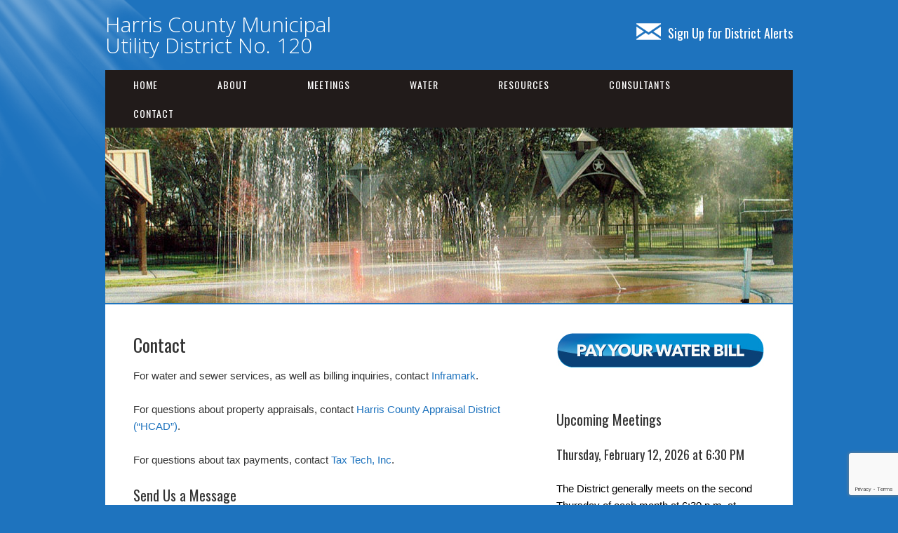

--- FILE ---
content_type: text/html; charset=UTF-8
request_url: http://www.hcmud120.com/contact/
body_size: 8042
content:
<!DOCTYPE html>
<html lang="en">
<head>
<meta charset="UTF-8">
<link rel="profile" href="http://gmpg.org/xfn/11">
<title>Contact &#8211; Harris County Municipal Utility District No. 120</title>
<meta name='robots' content='max-image-preview:large' />
	<style>img:is([sizes="auto" i], [sizes^="auto," i]) { contain-intrinsic-size: 3000px 1500px }</style>
	<meta name="viewport" content="width=device-width" />
<meta name="generator" content="WordPress 6.8.3" />
<link rel="alternate" type="application/rss+xml" title="Harris County Municipal Utility District No. 120 &raquo; Feed" href="https://www.hcmud120.com/feed/" />
<link rel="alternate" type="application/rss+xml" title="Harris County Municipal Utility District No. 120 &raquo; Comments Feed" href="https://www.hcmud120.com/comments/feed/" />
<script type="text/javascript">
/* <![CDATA[ */
window._wpemojiSettings = {"baseUrl":"https:\/\/s.w.org\/images\/core\/emoji\/16.0.1\/72x72\/","ext":".png","svgUrl":"https:\/\/s.w.org\/images\/core\/emoji\/16.0.1\/svg\/","svgExt":".svg","source":{"concatemoji":"http:\/\/www.hcmud120.com\/wp-includes\/js\/wp-emoji-release.min.js?ver=6.8.3"}};
/*! This file is auto-generated */
!function(s,n){var o,i,e;function c(e){try{var t={supportTests:e,timestamp:(new Date).valueOf()};sessionStorage.setItem(o,JSON.stringify(t))}catch(e){}}function p(e,t,n){e.clearRect(0,0,e.canvas.width,e.canvas.height),e.fillText(t,0,0);var t=new Uint32Array(e.getImageData(0,0,e.canvas.width,e.canvas.height).data),a=(e.clearRect(0,0,e.canvas.width,e.canvas.height),e.fillText(n,0,0),new Uint32Array(e.getImageData(0,0,e.canvas.width,e.canvas.height).data));return t.every(function(e,t){return e===a[t]})}function u(e,t){e.clearRect(0,0,e.canvas.width,e.canvas.height),e.fillText(t,0,0);for(var n=e.getImageData(16,16,1,1),a=0;a<n.data.length;a++)if(0!==n.data[a])return!1;return!0}function f(e,t,n,a){switch(t){case"flag":return n(e,"\ud83c\udff3\ufe0f\u200d\u26a7\ufe0f","\ud83c\udff3\ufe0f\u200b\u26a7\ufe0f")?!1:!n(e,"\ud83c\udde8\ud83c\uddf6","\ud83c\udde8\u200b\ud83c\uddf6")&&!n(e,"\ud83c\udff4\udb40\udc67\udb40\udc62\udb40\udc65\udb40\udc6e\udb40\udc67\udb40\udc7f","\ud83c\udff4\u200b\udb40\udc67\u200b\udb40\udc62\u200b\udb40\udc65\u200b\udb40\udc6e\u200b\udb40\udc67\u200b\udb40\udc7f");case"emoji":return!a(e,"\ud83e\udedf")}return!1}function g(e,t,n,a){var r="undefined"!=typeof WorkerGlobalScope&&self instanceof WorkerGlobalScope?new OffscreenCanvas(300,150):s.createElement("canvas"),o=r.getContext("2d",{willReadFrequently:!0}),i=(o.textBaseline="top",o.font="600 32px Arial",{});return e.forEach(function(e){i[e]=t(o,e,n,a)}),i}function t(e){var t=s.createElement("script");t.src=e,t.defer=!0,s.head.appendChild(t)}"undefined"!=typeof Promise&&(o="wpEmojiSettingsSupports",i=["flag","emoji"],n.supports={everything:!0,everythingExceptFlag:!0},e=new Promise(function(e){s.addEventListener("DOMContentLoaded",e,{once:!0})}),new Promise(function(t){var n=function(){try{var e=JSON.parse(sessionStorage.getItem(o));if("object"==typeof e&&"number"==typeof e.timestamp&&(new Date).valueOf()<e.timestamp+604800&&"object"==typeof e.supportTests)return e.supportTests}catch(e){}return null}();if(!n){if("undefined"!=typeof Worker&&"undefined"!=typeof OffscreenCanvas&&"undefined"!=typeof URL&&URL.createObjectURL&&"undefined"!=typeof Blob)try{var e="postMessage("+g.toString()+"("+[JSON.stringify(i),f.toString(),p.toString(),u.toString()].join(",")+"));",a=new Blob([e],{type:"text/javascript"}),r=new Worker(URL.createObjectURL(a),{name:"wpTestEmojiSupports"});return void(r.onmessage=function(e){c(n=e.data),r.terminate(),t(n)})}catch(e){}c(n=g(i,f,p,u))}t(n)}).then(function(e){for(var t in e)n.supports[t]=e[t],n.supports.everything=n.supports.everything&&n.supports[t],"flag"!==t&&(n.supports.everythingExceptFlag=n.supports.everythingExceptFlag&&n.supports[t]);n.supports.everythingExceptFlag=n.supports.everythingExceptFlag&&!n.supports.flag,n.DOMReady=!1,n.readyCallback=function(){n.DOMReady=!0}}).then(function(){return e}).then(function(){var e;n.supports.everything||(n.readyCallback(),(e=n.source||{}).concatemoji?t(e.concatemoji):e.wpemoji&&e.twemoji&&(t(e.twemoji),t(e.wpemoji)))}))}((window,document),window._wpemojiSettings);
/* ]]> */
</script>
<style id='wp-emoji-styles-inline-css' type='text/css'>

	img.wp-smiley, img.emoji {
		display: inline !important;
		border: none !important;
		box-shadow: none !important;
		height: 1em !important;
		width: 1em !important;
		margin: 0 0.07em !important;
		vertical-align: -0.1em !important;
		background: none !important;
		padding: 0 !important;
	}
</style>
<link rel='stylesheet' id='contact-form-7-css' href='http://www.hcmud120.com/wp-content/plugins/contact-form-7/includes/css/styles.css?ver=6.1.4' type='text/css' media='all' />
<link rel='stylesheet' id='omega-style-css' href='http://www.hcmud120.com/wp-content/themes/church/style.css?ver=6.8.3' type='text/css' media='all' />
<script type="text/javascript" src="http://www.hcmud120.com/wp-includes/js/jquery/jquery.min.js?ver=3.7.1" id="jquery-core-js"></script>
<script type="text/javascript" src="http://www.hcmud120.com/wp-includes/js/jquery/jquery-migrate.min.js?ver=3.4.1" id="jquery-migrate-js"></script>
<script type="text/javascript" src="http://www.hcmud120.com/wp-content/themes/church/js/tinynav.js?ver=6.8.3" id="tinynav-js"></script>
<link rel="https://api.w.org/" href="https://www.hcmud120.com/wp-json/" /><link rel="alternate" title="JSON" type="application/json" href="https://www.hcmud120.com/wp-json/wp/v2/pages/27" /><link rel="EditURI" type="application/rsd+xml" title="RSD" href="https://www.hcmud120.com/xmlrpc.php?rsd" />
<link rel="canonical" href="https://www.hcmud120.com/contact/" />
<link rel='shortlink' href='https://www.hcmud120.com/?p=27' />
<link rel="alternate" title="oEmbed (JSON)" type="application/json+oembed" href="https://www.hcmud120.com/wp-json/oembed/1.0/embed?url=https%3A%2F%2Fwww.hcmud120.com%2Fcontact%2F" />
<link rel="alternate" title="oEmbed (XML)" type="text/xml+oembed" href="https://www.hcmud120.com/wp-json/oembed/1.0/embed?url=https%3A%2F%2Fwww.hcmud120.com%2Fcontact%2F&#038;format=xml" />

		<!-- GA Google Analytics @ https://m0n.co/ga -->
		<script>
			(function(i,s,o,g,r,a,m){i['GoogleAnalyticsObject']=r;i[r]=i[r]||function(){
			(i[r].q=i[r].q||[]).push(arguments)},i[r].l=1*new Date();a=s.createElement(o),
			m=s.getElementsByTagName(o)[0];a.async=1;a.src=g;m.parentNode.insertBefore(a,m)
			})(window,document,'script','https://www.google-analytics.com/analytics.js','ga');
			ga('create', 'UA-148159246-23', 'auto');
			ga('send', 'pageview');
		</script>

	<script type='text/javascript' data-cfasync='false'>var _mmunch = {'front': false, 'page': false, 'post': false, 'category': false, 'author': false, 'search': false, 'attachment': false, 'tag': false};_mmunch['page'] = true; _mmunch['pageData'] = {"ID":27,"post_name":"contact","post_title":"Contact","post_type":"page","post_author":"2","post_status":"publish"};</script><script data-cfasync="false" src="//a.mailmunch.co/app/v1/site.js" id="mailmunch-script" data-plugin="mc_mm" data-mailmunch-site-id="1013635" async></script>	<!--[if lt IE 9]>
	<script src="http://www.hcmud120.com/wp-content/themes/omega/js/html5.js" type="text/javascript"></script>
	<![endif]-->

<style type="text/css" id="custom-colors-css">h1.site-title a, .site-description, .entry-meta, .header-right { color: #211b1a; } .tinynav, .nav-primary .wrap, .omega-nav-menu li ul li:hover, .footer-widgets .wrap, button, input[type="button"], input[type="reset"], input[type="submit"] { background-color: #211b1a; } .site-footer .wrap, .omega-nav-menu li:hover, .omega-nav-menu li:hover ul { background-color: #050505; } .site-inner .entry-meta a, .site-inner .entry-content a, .entry-summary a, .pagination a, .site-inner .sidebar a { color: #1e73be; }</style>

<style type="text/css" id="custom-css">.omega-nav-menu a {padding: 10px 40px;}

a:hover {text-decoration: underline}

.site-footer .wrap {padding: 20px 0;}

.sidebar {color: #000;}

.site-header {padding: 20px 0;}

body {font-family: arial, sans-serif;}

select, input {padding: 5px;}

.archive-title {font-size: 26px;}

.site-title {font-family: "Open Sans";  font-size: 30px;}

.entry.sticky {padding: 10px;}

.site-title a {text-decoration: none; color:#FFF;}

h1.site-title a, h1.site-title a {color: #FFF;}

.site-title a:hover {text-decoration: none; color:#000;}</style>
<style type="text/css" id="custom-background-css">
body.custom-background { background-color: #1e73be; }
</style>
	</head>
<body class="wordpress ltr child-theme y2026 m01 d24 h07 saturday logged-out custom-background custom-header singular singular-page singular-page-27 page-template-default group-blog custom-colors" dir="ltr" itemscope="itemscope" itemtype="http://schema.org/WebPage">
<div class="site-container">
	<header id="header" class="site-header" role="banner" itemscope="itemscope" itemtype="http://schema.org/WPHeader"><div class="wrap"><div class="title-area"><h2 class="site-title" itemprop="headline"><a href="https://www.hcmud120.com" title="Harris County Municipal Utility District No. 120" rel="home">Harris County Municipal Utility District No. 120</a></h2></div>	

	<aside class="header-right widget-area sidebar">
		
		<section id="text-5" class="widget widget-1 even widget-first widget_text"><div class="widget-wrap">			<div class="textwidget"><h2><a style="color: white; font-weight: normal; font-size: 18px;" href="https://www.hcmud120.com/email-and-text-message-alerts/"><img decoding="async" style="padding: 5px 10px 0 0;" src="https://www.hcmud120.com/wp-content/uploads/2019/10/email.png" align="top" />Sign Up for District Alerts</a></h2>
</div>
		</div></section>
  	</aside><!-- .sidebar -->

</div></header><!-- .site-header --><nav id="navigation" class="nav-primary" role="navigation" itemscope="itemscope" itemtype="http://schema.org/SiteNavigationElement">	
	<div class="wrap"><a href="#" id="menu-icon" class="menu-icon"><span></span></a><ul id="menu-menu-1" class="menu omega-nav-menu menu-primary"><li id="menu-item-44" class="menu-item menu-item-type-custom menu-item-object-custom first menu-item-44"><a href="/">Home</a></li>
<li id="menu-item-45" class="menu-item menu-item-type-post_type menu-item-object-page menu-item-has-children menu-item-45"><a href="https://www.hcmud120.com/about/">About</a>
<ul class="sub-menu">
	<li id="menu-item-57" class="menu-item menu-item-type-custom menu-item-object-custom menu-item-57"><a href="/about/#board">Board of Directors</a></li>
	<li id="menu-item-56" class="menu-item menu-item-type-custom menu-item-object-custom menu-item-56"><a href="/about/#map">District Map</a></li>
	<li id="menu-item-55" class="menu-item menu-item-type-custom menu-item-object-custom menu-item-55"><a href="/about/#history">History</a></li>
	<li id="menu-item-159" class="menu-item menu-item-type-post_type menu-item-object-page menu-item-159"><a href="https://www.hcmud120.com/mcclendon-park/">McClendon Park</a></li>
	<li id="menu-item-160" class="menu-item menu-item-type-post_type menu-item-object-page menu-item-160"><a href="https://www.hcmud120.com/parks-and-trails/">Parks and Trails</a></li>
</ul>
</li>
<li id="menu-item-50" class="menu-item menu-item-type-post_type menu-item-object-page menu-item-has-children menu-item-50"><a href="https://www.hcmud120.com/meetings/">Meetings</a>
<ul class="sub-menu">
	<li id="menu-item-58" class="menu-item menu-item-type-custom menu-item-object-custom menu-item-58"><a href="/meetings/#documents">Meeting Documents</a></li>
	<li id="menu-item-71" class="menu-item menu-item-type-custom menu-item-object-custom menu-item-71"><a href="/meetings/#location">Meeting Location</a></li>
</ul>
</li>
<li id="menu-item-54" class="menu-item menu-item-type-post_type menu-item-object-page menu-item-has-children menu-item-54"><a href="https://www.hcmud120.com/water/">Water</a>
<ul class="sub-menu">
	<li id="menu-item-61" class="menu-item menu-item-type-custom menu-item-object-custom menu-item-61"><a target="_blank" href="https://www.inframark.com/utility-district/harris-county-municipal-utility-district-no-120/">Payment Information</a></li>
	<li id="menu-item-456" class="menu-item menu-item-type-post_type menu-item-object-page menu-item-456"><a href="https://www.hcmud120.com/smart-meter-eyeonwater/">Smart Meter / EyeOnWater</a></li>
</ul>
</li>
<li id="menu-item-52" class="menu-item menu-item-type-post_type menu-item-object-page menu-item-has-children menu-item-52"><a href="https://www.hcmud120.com/resources/">Resources</a>
<ul class="sub-menu">
	<li id="menu-item-59" class="menu-item menu-item-type-custom menu-item-object-custom menu-item-59"><a href="/resources/#documents">Documents</a></li>
	<li id="menu-item-140" class="menu-item menu-item-type-post_type menu-item-object-page menu-item-140"><a href="https://www.hcmud120.com/property-tax-information/">Property Tax Information</a></li>
	<li id="menu-item-60" class="menu-item menu-item-type-custom menu-item-object-custom menu-item-60"><a href="/resources/#links">Useful Links</a></li>
</ul>
</li>
<li id="menu-item-46" class="menu-item menu-item-type-post_type menu-item-object-page menu-item-46"><a href="https://www.hcmud120.com/consultants/">Consultants</a></li>
<li id="menu-item-47" class="menu-item menu-item-type-post_type menu-item-object-page current-menu-item page_item page-item-27 current_page_item current-menu-ancestor current-menu-parent current_page_parent current_page_ancestor menu-item-has-children menu-item-47"><a href="https://www.hcmud120.com/contact/" aria-current="page">Contact</a>
<ul class="sub-menu">
	<li id="menu-item-65" class="menu-item menu-item-type-post_type menu-item-object-page current-menu-item page_item page-item-27 current_page_item menu-item-65"><a href="https://www.hcmud120.com/contact/" aria-current="page">Contact Us</a></li>
	<li id="menu-item-76" class="menu-item menu-item-type-custom menu-item-object-custom current-menu-item menu-item-76"><a href="/contact/#contact" aria-current="page">Contact Form</a></li>
	<li id="menu-item-188" class="menu-item menu-item-type-post_type menu-item-object-page last menu-item-188"><a href="https://www.hcmud120.com/email-and-text-message-alerts/">Email and Text Message Alerts</a></li>
</ul>
</li>
</ul></div></nav><!-- .nav-primary -->	<div class="banner">
		<div class="wrap">
			<img class="header-image" src="http://www.hcmud120.com/wp-content/uploads/2020/01/header_20200130b.jpg" alt="" />		</div><!-- .wrap -->
  	</div><!-- .banner -->
	<div class="site-inner">
		<div class="wrap"><main  class="content" id="content" role="main" itemprop="mainContentOfPage">
			<article id="post-27" class="entry page publish author-andrew post-27" itemscope="itemscope" itemtype="http://schema.org/CreativeWork"><div class="entry-wrap">
			<header class="entry-header">	<h1 class="entry-title" itemprop="headline">Contact</h1>
</header><!-- .entry-header -->		
	<div class="entry-content" itemprop="text">
<div class='mailmunch-forms-before-post' style='display: none !important;'></div><p>For water and sewer services, as well as billing inquiries, contact <a href="https://www.edpwater.com/contact/" target="_blank" rel="noopener noreferrer">Inframark</a>.</p>
<p>For questions about property appraisals, contact <a href="http://hcad.org/about/contact/" target="_blank" rel="noopener noreferrer">Harris County Appraisal District (&#8220;HCAD&#8221;)</a>.</p>
<p>For questions about tax payments, contact <a href="http://www.taxtech.net/" target="_blank" rel="noopener noreferrer">Tax Tech, Inc</a>.</p><div class='mailmunch-forms-in-post-middle' style='display: none !important;'></div>
<h4 id="contact">Send Us a Message</h4>

<div class="wpcf7 no-js" id="wpcf7-f16-p27-o1" lang="en-US" dir="ltr" data-wpcf7-id="16">
<div class="screen-reader-response"><p role="status" aria-live="polite" aria-atomic="true"></p> <ul></ul></div>
<form action="/contact/#wpcf7-f16-p27-o1" method="post" class="wpcf7-form init" aria-label="Contact form" novalidate="novalidate" data-status="init">
<fieldset class="hidden-fields-container"><input type="hidden" name="_wpcf7" value="16" /><input type="hidden" name="_wpcf7_version" value="6.1.4" /><input type="hidden" name="_wpcf7_locale" value="en_US" /><input type="hidden" name="_wpcf7_unit_tag" value="wpcf7-f16-p27-o1" /><input type="hidden" name="_wpcf7_container_post" value="27" /><input type="hidden" name="_wpcf7_posted_data_hash" value="" /><input type="hidden" name="_wpcf7_recaptcha_response" value="" />
</fieldset>
<p><label> Your Name (required)<br />
<span class="wpcf7-form-control-wrap" data-name="your-name"><input size="40" maxlength="400" class="wpcf7-form-control wpcf7-text wpcf7-validates-as-required" aria-required="true" aria-invalid="false" value="" type="text" name="your-name" /></span> </label>
</p>
<p><label> Your Address<br />
<span class="wpcf7-form-control-wrap" data-name="your-address"><input size="40" maxlength="400" class="wpcf7-form-control wpcf7-text" aria-invalid="false" value="" type="text" name="your-address" /></span> </label>
</p>
<p><label> Your Phone<br />
<span class="wpcf7-form-control-wrap" data-name="your-phone"><input size="40" maxlength="400" class="wpcf7-form-control wpcf7-text" aria-invalid="false" value="" type="text" name="your-phone" /></span> </label>
</p>
<p><label> Your Email (required)<br />
<span class="wpcf7-form-control-wrap" data-name="your-email"><input size="40" maxlength="400" class="wpcf7-form-control wpcf7-email wpcf7-validates-as-required wpcf7-text wpcf7-validates-as-email" aria-required="true" aria-invalid="false" value="" type="email" name="your-email" /></span> </label>
</p>
<p><label>Contact Type<br />
<span class="wpcf7-form-control-wrap" data-name="contact-type"><select class="wpcf7-form-control wpcf7-select wpcf7-validates-as-required" aria-required="true" aria-invalid="false" name="contact-type"><option value="">&#8212;Please choose an option&#8212;</option><option value="General">General</option><option value="Board of Directors">Board of Directors</option><option value="Water Questions">Water Questions</option></select></span> </label>
</p>
<p><label> Your Message<br />
<span class="wpcf7-form-control-wrap" data-name="your-message"><textarea cols="40" rows="10" maxlength="2000" class="wpcf7-form-control wpcf7-textarea" aria-invalid="false" name="your-message"></textarea></span> </label>
</p>
<p><input class="wpcf7-form-control wpcf7-submit has-spinner" type="submit" value="Send" />
</p><div class="wpcf7-response-output" aria-hidden="true"></div>
</form>
</div>

<h4>Requests for Public Information <u></u><u></u></h4>
<p>Requests for public information must be submitted to the District by one of the approved methods and addresses listed below:</p>
<ul>
<li><strong>By mail</strong>: Harris County Municipal Utility District No. 120<br />
c/o Allen Boone Humphries LLP<br />
3200 Southwest Freeway, Ste. 2600, Houston, Texas 77027</li>
<li><strong>By e-mail</strong>: <a href="mailto:har120@txdistricts.info" target="_blank" rel="noopener">har120@txdistricts.info</a></li>
<li><strong>In person</strong>: Same as mailing address.</li>
<li><strong>By electronic transmission</strong> through the District’s website contact form: <a href="https://www.hcmud120.com/contact">https://www.hcmud120.com/contact</a></li>
</ul>
</p><div class='mailmunch-forms-after-post' style='display: none !important;'></div>	
	</div>
		</div></article>				
	</main><!-- .content -->
			
	<aside id="sidebar" class="sidebar sidebar-primary widget-area" role="complementary" itemscope itemtype="http://schema.org/WPSideBar">	
				<section id="text-6" class="widget widget-1 even widget-first widget_text"><div class="widget-wrap">			<div class="textwidget"><p><a href="https://www.inframark.com/utility-district/harris-county-municipal-utility-district-no-120/" target="_blank" rel="noopener"><img loading="lazy" decoding="async" class="alignnone wp-image-208 size-full" src="https://www.hcmud120.com/wp-content/uploads/2020/01/payyourwaterbill.jpg" alt="" width="297" height="51" /></a></p>
</div>
		</div></section><section id="text-2" class="widget widget-2 odd widget_text"><div class="widget-wrap"><h4 class="widget-title">Upcoming Meetings</h4>			<div class="textwidget"><p><!-- hcmud120_agenda_20260212--></p>
<h5>Thursday, February 12, 2026 at 6:30 PM</h5>
<p><!--• <a href="https://drive.google.com/file/d/1yidAD7OgkKL7aNdTfmd3Cb1JKig_YX5z/view?usp=sharing" target="_blank" rel="noopener">Meeting Agenda (PDF)</a>
--></p>
<p><!--• <a href="https://drive.google.com/file/d/1KFyLL6CRFupMbvE9iiQkfz_vOJVNdCkd/view?usp=drive_link" target="_blank" rel="noopener">Meeting Agenda (PDF)</a>
• <a href="https://drive.google.com/file/d/1KFyLL6CRFupMbvE9iiQkfz_vOJVNdCkd/view?usp=drive_link" target="_blank" rel="noopener">Aviso de Reunión (PDF)</a>
• <a href="https://drive.google.com/file/d/1KFyLL6CRFupMbvE9iiQkfz_vOJVNdCkd/view?usp=drive_link" target="_blank" rel="noopener">Thông Báo Họp (PDF)</a>
• <a href="https://drive.google.com/file/d/1KFyLL6CRFupMbvE9iiQkfz_vOJVNdCkd/view?usp=drive_link" target="_blank" rel="noopener">会议通知 (PDF)</a>
--></p>
<p><!--• <a href="https://drive.google.com/file/d/16HGInm_JI_AtmOBF4gtTuqZi149lYceX/view?usp=sharing" target="_blank" rel="noopener">Supplemental Agenda (PDF)</a>--></p>
<p><!--


<h5>Saturday, April 26, 2026 at 9:00 AM</h5>


• <a href="https://drive.google.com/file/d/1F6kP9ZkNeMsI-J_1bWUjE1SXCnxmWV9n/view?usp=sharing" target="_blank" rel="noopener">Special Meeting Agenda (PDF)</a>

Special Meeting Location:
<a href="https://maps.app.goo.gl/GbFBg3hPyBEQEnhC8" target="_blank" rel="noopener">15619 Alief-Clodine Road
Houston, Texas 77082</a>
--></p>
<p>The District generally meets on the second Thursday of each month at 6:30 p.m. at Clayton HOA Clubhouse,<a href="https://goo.gl/maps/KXoF9jA5mHPBhCUR7" target="_blank" rel="noopener"> 3705 Green Crest, Houston, Texas 77082</a>.</p>
<p><!--
Special Meeting Location:
Clayton HOA Clubhouse
<a href="https://goo.gl/maps/KXoF9jA5mHPBhCUR7" target="_blank" rel="noopener">3705 Green Crest, Houston, Texas 77082</a>
--></p>
<p><!--Special Meeting Location:
Chelford City Regional
Wastewater Treatment Facility
<a href="https://goo.gl/maps/Pyj4vaRxws2eBgMGA" target="_blank" rel="noopener">15027 Alief-Clodine Road
Houston, Texas 77082</a>
--></p>
<p><!--Special Meeting Location:
Clayton Homeowner’s Association Clubhouse
<a href="https://goo.gl/maps/KXoF9jA5mHPBhCUR7" target="_blank" rel="noopener">3705 Green Crest, Houston, Texas 77082</a>
--></p>
<p><!--Special Meeting Location:
<a href="https://maps.app.goo.gl/GbFBg3hPyBEQEnhC8" target="_blank" rel="noopener">15619 Alief-Clodine Road
Houston, Texas 77082</a>
--></p>
</div>
		</div></section><section id="text-3" class="widget widget-3 even widget_text"><div class="widget-wrap"><h4 class="widget-title">Quick Links</h4>			<div class="textwidget"><p><a href="https://www.inframark.com/utility-district/harris-county-municipal-utility-district-no-120/" target="_blank" rel="noopener">Setup New Water Service</a><br />
<a href="https://www.inframark.com/utility-district/harris-county-municipal-utility-district-no-120/" target="_blank" rel="noopener">Pay Your Water Bill</a><br />
<a href="https://www.inframark.com/utility-district/harris-county-municipal-utility-district-no-120/" target="_blank" rel="noopener">Water Billing Questions</a><br />
<a href="https://www.inframark.com/utility-district/harris-county-municipal-utility-district-no-120/" target="_blank" rel="noopener">Cancel Water Service</a><br />
<a href="http://www.taxtech.net/" target="_blank" rel="noopener">Pay Tax Bill</a><br />
<a href="https://www.taxtech.net/DistrictDocsList/420" target="_blank" rel="noopener">Section 26.18, Texas Tax Code</a></p>
</div>
		</div></section><section id="text-4" class="widget widget-4 odd widget_text"><div class="widget-wrap"><h4 class="widget-title">ADA Notice</h4>			<div class="textwidget"><p>For persons with questions or needing help regarding website accessibility, or to request the provided information in alternative formats, please call (713) 860-6400.</p>
</div>
		</div></section><section id="categories-3" class="widget widget-5 even widget-last widget_categories"><div class="widget-wrap"><h4 class="widget-title">News Archive</h4>
			<ul>
					<li class="cat-item cat-item-5"><a href="https://www.hcmud120.com/category/general/">General</a>
</li>
	<li class="cat-item cat-item-2"><a href="https://www.hcmud120.com/category/latest-news/">Latest News</a>
</li>
	<li class="cat-item cat-item-4"><a href="https://www.hcmud120.com/category/water/">Water</a>
</li>
			</ul>

			</div></section>		  	</aside><!-- .sidebar -->
</div>	</div><!-- .site-inner -->
	<footer id="footer" class="site-footer" role="contentinfo" itemscope="itemscope" itemtype="http://schema.org/WPFooter"><div class="wrap"><div class="footer-content footer-insert"><a href="https://www.hcmud120.com/">Home</a> | <a href="https://www.hcmud120.com/about/">About</a> | <a href="https://www.hcmud120.com/meetings">Meetings</a> | <a href="https://www.hcmud120.com/water">Water</a> | <a href="https://www.hcmud120.com/resources">Resources</a> | <a href="https://www.hcmud120.com/consultants">Consultants</a> | <a href="https://www.hcmud120.com/contact">Contact</a> | <a href="https://www.hcmud120.com/resources/legal-notice/">Legal Notice</a> | <a href="https://www.hcmud120.com/resources/privacy-policy/">Privacy Policy</a><BR>
<script>document.write(new Date().getFullYear());</script> Harris County Municipal Utility District No. 120<BR>
<a href="http://www.offcinco.com">website design by off cinco</a> | <a href="https://mail.google.com/a/hcmud120.com" target=blank>email login</a></div></div></footer><!-- .site-footer --></div><!-- .site-container -->
<script type="speculationrules">
{"prefetch":[{"source":"document","where":{"and":[{"href_matches":"\/*"},{"not":{"href_matches":["\/wp-*.php","\/wp-admin\/*","\/wp-content\/uploads\/*","\/wp-content\/*","\/wp-content\/plugins\/*","\/wp-content\/themes\/church\/*","\/wp-content\/themes\/omega\/*","\/*\\?(.+)"]}},{"not":{"selector_matches":"a[rel~=\"nofollow\"]"}},{"not":{"selector_matches":".no-prefetch, .no-prefetch a"}}]},"eagerness":"conservative"}]}
</script>
<script type="text/javascript" src="http://www.hcmud120.com/wp-includes/js/dist/hooks.min.js?ver=4d63a3d491d11ffd8ac6" id="wp-hooks-js"></script>
<script type="text/javascript" src="http://www.hcmud120.com/wp-includes/js/dist/i18n.min.js?ver=5e580eb46a90c2b997e6" id="wp-i18n-js"></script>
<script type="text/javascript" id="wp-i18n-js-after">
/* <![CDATA[ */
wp.i18n.setLocaleData( { 'text direction\u0004ltr': [ 'ltr' ] } );
/* ]]> */
</script>
<script type="text/javascript" src="http://www.hcmud120.com/wp-content/plugins/contact-form-7/includes/swv/js/index.js?ver=6.1.4" id="swv-js"></script>
<script type="text/javascript" id="contact-form-7-js-before">
/* <![CDATA[ */
var wpcf7 = {
    "api": {
        "root": "https:\/\/www.hcmud120.com\/wp-json\/",
        "namespace": "contact-form-7\/v1"
    }
};
/* ]]> */
</script>
<script type="text/javascript" src="http://www.hcmud120.com/wp-content/plugins/contact-form-7/includes/js/index.js?ver=6.1.4" id="contact-form-7-js"></script>
<script type="text/javascript" src="https://www.google.com/recaptcha/api.js?render=6LfDgcUUAAAAAAD2cBgIjjehOj_D_1lqiZ75Q5Cr&amp;ver=3.0" id="google-recaptcha-js"></script>
<script type="text/javascript" src="http://www.hcmud120.com/wp-includes/js/dist/vendor/wp-polyfill.min.js?ver=3.15.0" id="wp-polyfill-js"></script>
<script type="text/javascript" id="wpcf7-recaptcha-js-before">
/* <![CDATA[ */
var wpcf7_recaptcha = {
    "sitekey": "6LfDgcUUAAAAAAD2cBgIjjehOj_D_1lqiZ75Q5Cr",
    "actions": {
        "homepage": "homepage",
        "contactform": "contactform"
    }
};
/* ]]> */
</script>
<script type="text/javascript" src="http://www.hcmud120.com/wp-content/plugins/contact-form-7/modules/recaptcha/index.js?ver=6.1.4" id="wpcf7-recaptcha-js"></script>
</body>
</html>

--- FILE ---
content_type: text/html; charset=utf-8
request_url: https://www.google.com/recaptcha/api2/anchor?ar=1&k=6LfDgcUUAAAAAAD2cBgIjjehOj_D_1lqiZ75Q5Cr&co=aHR0cDovL3d3dy5oY211ZDEyMC5jb206ODA.&hl=en&v=PoyoqOPhxBO7pBk68S4YbpHZ&size=invisible&anchor-ms=20000&execute-ms=30000&cb=7jx1g6mu8br6
body_size: 48708
content:
<!DOCTYPE HTML><html dir="ltr" lang="en"><head><meta http-equiv="Content-Type" content="text/html; charset=UTF-8">
<meta http-equiv="X-UA-Compatible" content="IE=edge">
<title>reCAPTCHA</title>
<style type="text/css">
/* cyrillic-ext */
@font-face {
  font-family: 'Roboto';
  font-style: normal;
  font-weight: 400;
  font-stretch: 100%;
  src: url(//fonts.gstatic.com/s/roboto/v48/KFO7CnqEu92Fr1ME7kSn66aGLdTylUAMa3GUBHMdazTgWw.woff2) format('woff2');
  unicode-range: U+0460-052F, U+1C80-1C8A, U+20B4, U+2DE0-2DFF, U+A640-A69F, U+FE2E-FE2F;
}
/* cyrillic */
@font-face {
  font-family: 'Roboto';
  font-style: normal;
  font-weight: 400;
  font-stretch: 100%;
  src: url(//fonts.gstatic.com/s/roboto/v48/KFO7CnqEu92Fr1ME7kSn66aGLdTylUAMa3iUBHMdazTgWw.woff2) format('woff2');
  unicode-range: U+0301, U+0400-045F, U+0490-0491, U+04B0-04B1, U+2116;
}
/* greek-ext */
@font-face {
  font-family: 'Roboto';
  font-style: normal;
  font-weight: 400;
  font-stretch: 100%;
  src: url(//fonts.gstatic.com/s/roboto/v48/KFO7CnqEu92Fr1ME7kSn66aGLdTylUAMa3CUBHMdazTgWw.woff2) format('woff2');
  unicode-range: U+1F00-1FFF;
}
/* greek */
@font-face {
  font-family: 'Roboto';
  font-style: normal;
  font-weight: 400;
  font-stretch: 100%;
  src: url(//fonts.gstatic.com/s/roboto/v48/KFO7CnqEu92Fr1ME7kSn66aGLdTylUAMa3-UBHMdazTgWw.woff2) format('woff2');
  unicode-range: U+0370-0377, U+037A-037F, U+0384-038A, U+038C, U+038E-03A1, U+03A3-03FF;
}
/* math */
@font-face {
  font-family: 'Roboto';
  font-style: normal;
  font-weight: 400;
  font-stretch: 100%;
  src: url(//fonts.gstatic.com/s/roboto/v48/KFO7CnqEu92Fr1ME7kSn66aGLdTylUAMawCUBHMdazTgWw.woff2) format('woff2');
  unicode-range: U+0302-0303, U+0305, U+0307-0308, U+0310, U+0312, U+0315, U+031A, U+0326-0327, U+032C, U+032F-0330, U+0332-0333, U+0338, U+033A, U+0346, U+034D, U+0391-03A1, U+03A3-03A9, U+03B1-03C9, U+03D1, U+03D5-03D6, U+03F0-03F1, U+03F4-03F5, U+2016-2017, U+2034-2038, U+203C, U+2040, U+2043, U+2047, U+2050, U+2057, U+205F, U+2070-2071, U+2074-208E, U+2090-209C, U+20D0-20DC, U+20E1, U+20E5-20EF, U+2100-2112, U+2114-2115, U+2117-2121, U+2123-214F, U+2190, U+2192, U+2194-21AE, U+21B0-21E5, U+21F1-21F2, U+21F4-2211, U+2213-2214, U+2216-22FF, U+2308-230B, U+2310, U+2319, U+231C-2321, U+2336-237A, U+237C, U+2395, U+239B-23B7, U+23D0, U+23DC-23E1, U+2474-2475, U+25AF, U+25B3, U+25B7, U+25BD, U+25C1, U+25CA, U+25CC, U+25FB, U+266D-266F, U+27C0-27FF, U+2900-2AFF, U+2B0E-2B11, U+2B30-2B4C, U+2BFE, U+3030, U+FF5B, U+FF5D, U+1D400-1D7FF, U+1EE00-1EEFF;
}
/* symbols */
@font-face {
  font-family: 'Roboto';
  font-style: normal;
  font-weight: 400;
  font-stretch: 100%;
  src: url(//fonts.gstatic.com/s/roboto/v48/KFO7CnqEu92Fr1ME7kSn66aGLdTylUAMaxKUBHMdazTgWw.woff2) format('woff2');
  unicode-range: U+0001-000C, U+000E-001F, U+007F-009F, U+20DD-20E0, U+20E2-20E4, U+2150-218F, U+2190, U+2192, U+2194-2199, U+21AF, U+21E6-21F0, U+21F3, U+2218-2219, U+2299, U+22C4-22C6, U+2300-243F, U+2440-244A, U+2460-24FF, U+25A0-27BF, U+2800-28FF, U+2921-2922, U+2981, U+29BF, U+29EB, U+2B00-2BFF, U+4DC0-4DFF, U+FFF9-FFFB, U+10140-1018E, U+10190-1019C, U+101A0, U+101D0-101FD, U+102E0-102FB, U+10E60-10E7E, U+1D2C0-1D2D3, U+1D2E0-1D37F, U+1F000-1F0FF, U+1F100-1F1AD, U+1F1E6-1F1FF, U+1F30D-1F30F, U+1F315, U+1F31C, U+1F31E, U+1F320-1F32C, U+1F336, U+1F378, U+1F37D, U+1F382, U+1F393-1F39F, U+1F3A7-1F3A8, U+1F3AC-1F3AF, U+1F3C2, U+1F3C4-1F3C6, U+1F3CA-1F3CE, U+1F3D4-1F3E0, U+1F3ED, U+1F3F1-1F3F3, U+1F3F5-1F3F7, U+1F408, U+1F415, U+1F41F, U+1F426, U+1F43F, U+1F441-1F442, U+1F444, U+1F446-1F449, U+1F44C-1F44E, U+1F453, U+1F46A, U+1F47D, U+1F4A3, U+1F4B0, U+1F4B3, U+1F4B9, U+1F4BB, U+1F4BF, U+1F4C8-1F4CB, U+1F4D6, U+1F4DA, U+1F4DF, U+1F4E3-1F4E6, U+1F4EA-1F4ED, U+1F4F7, U+1F4F9-1F4FB, U+1F4FD-1F4FE, U+1F503, U+1F507-1F50B, U+1F50D, U+1F512-1F513, U+1F53E-1F54A, U+1F54F-1F5FA, U+1F610, U+1F650-1F67F, U+1F687, U+1F68D, U+1F691, U+1F694, U+1F698, U+1F6AD, U+1F6B2, U+1F6B9-1F6BA, U+1F6BC, U+1F6C6-1F6CF, U+1F6D3-1F6D7, U+1F6E0-1F6EA, U+1F6F0-1F6F3, U+1F6F7-1F6FC, U+1F700-1F7FF, U+1F800-1F80B, U+1F810-1F847, U+1F850-1F859, U+1F860-1F887, U+1F890-1F8AD, U+1F8B0-1F8BB, U+1F8C0-1F8C1, U+1F900-1F90B, U+1F93B, U+1F946, U+1F984, U+1F996, U+1F9E9, U+1FA00-1FA6F, U+1FA70-1FA7C, U+1FA80-1FA89, U+1FA8F-1FAC6, U+1FACE-1FADC, U+1FADF-1FAE9, U+1FAF0-1FAF8, U+1FB00-1FBFF;
}
/* vietnamese */
@font-face {
  font-family: 'Roboto';
  font-style: normal;
  font-weight: 400;
  font-stretch: 100%;
  src: url(//fonts.gstatic.com/s/roboto/v48/KFO7CnqEu92Fr1ME7kSn66aGLdTylUAMa3OUBHMdazTgWw.woff2) format('woff2');
  unicode-range: U+0102-0103, U+0110-0111, U+0128-0129, U+0168-0169, U+01A0-01A1, U+01AF-01B0, U+0300-0301, U+0303-0304, U+0308-0309, U+0323, U+0329, U+1EA0-1EF9, U+20AB;
}
/* latin-ext */
@font-face {
  font-family: 'Roboto';
  font-style: normal;
  font-weight: 400;
  font-stretch: 100%;
  src: url(//fonts.gstatic.com/s/roboto/v48/KFO7CnqEu92Fr1ME7kSn66aGLdTylUAMa3KUBHMdazTgWw.woff2) format('woff2');
  unicode-range: U+0100-02BA, U+02BD-02C5, U+02C7-02CC, U+02CE-02D7, U+02DD-02FF, U+0304, U+0308, U+0329, U+1D00-1DBF, U+1E00-1E9F, U+1EF2-1EFF, U+2020, U+20A0-20AB, U+20AD-20C0, U+2113, U+2C60-2C7F, U+A720-A7FF;
}
/* latin */
@font-face {
  font-family: 'Roboto';
  font-style: normal;
  font-weight: 400;
  font-stretch: 100%;
  src: url(//fonts.gstatic.com/s/roboto/v48/KFO7CnqEu92Fr1ME7kSn66aGLdTylUAMa3yUBHMdazQ.woff2) format('woff2');
  unicode-range: U+0000-00FF, U+0131, U+0152-0153, U+02BB-02BC, U+02C6, U+02DA, U+02DC, U+0304, U+0308, U+0329, U+2000-206F, U+20AC, U+2122, U+2191, U+2193, U+2212, U+2215, U+FEFF, U+FFFD;
}
/* cyrillic-ext */
@font-face {
  font-family: 'Roboto';
  font-style: normal;
  font-weight: 500;
  font-stretch: 100%;
  src: url(//fonts.gstatic.com/s/roboto/v48/KFO7CnqEu92Fr1ME7kSn66aGLdTylUAMa3GUBHMdazTgWw.woff2) format('woff2');
  unicode-range: U+0460-052F, U+1C80-1C8A, U+20B4, U+2DE0-2DFF, U+A640-A69F, U+FE2E-FE2F;
}
/* cyrillic */
@font-face {
  font-family: 'Roboto';
  font-style: normal;
  font-weight: 500;
  font-stretch: 100%;
  src: url(//fonts.gstatic.com/s/roboto/v48/KFO7CnqEu92Fr1ME7kSn66aGLdTylUAMa3iUBHMdazTgWw.woff2) format('woff2');
  unicode-range: U+0301, U+0400-045F, U+0490-0491, U+04B0-04B1, U+2116;
}
/* greek-ext */
@font-face {
  font-family: 'Roboto';
  font-style: normal;
  font-weight: 500;
  font-stretch: 100%;
  src: url(//fonts.gstatic.com/s/roboto/v48/KFO7CnqEu92Fr1ME7kSn66aGLdTylUAMa3CUBHMdazTgWw.woff2) format('woff2');
  unicode-range: U+1F00-1FFF;
}
/* greek */
@font-face {
  font-family: 'Roboto';
  font-style: normal;
  font-weight: 500;
  font-stretch: 100%;
  src: url(//fonts.gstatic.com/s/roboto/v48/KFO7CnqEu92Fr1ME7kSn66aGLdTylUAMa3-UBHMdazTgWw.woff2) format('woff2');
  unicode-range: U+0370-0377, U+037A-037F, U+0384-038A, U+038C, U+038E-03A1, U+03A3-03FF;
}
/* math */
@font-face {
  font-family: 'Roboto';
  font-style: normal;
  font-weight: 500;
  font-stretch: 100%;
  src: url(//fonts.gstatic.com/s/roboto/v48/KFO7CnqEu92Fr1ME7kSn66aGLdTylUAMawCUBHMdazTgWw.woff2) format('woff2');
  unicode-range: U+0302-0303, U+0305, U+0307-0308, U+0310, U+0312, U+0315, U+031A, U+0326-0327, U+032C, U+032F-0330, U+0332-0333, U+0338, U+033A, U+0346, U+034D, U+0391-03A1, U+03A3-03A9, U+03B1-03C9, U+03D1, U+03D5-03D6, U+03F0-03F1, U+03F4-03F5, U+2016-2017, U+2034-2038, U+203C, U+2040, U+2043, U+2047, U+2050, U+2057, U+205F, U+2070-2071, U+2074-208E, U+2090-209C, U+20D0-20DC, U+20E1, U+20E5-20EF, U+2100-2112, U+2114-2115, U+2117-2121, U+2123-214F, U+2190, U+2192, U+2194-21AE, U+21B0-21E5, U+21F1-21F2, U+21F4-2211, U+2213-2214, U+2216-22FF, U+2308-230B, U+2310, U+2319, U+231C-2321, U+2336-237A, U+237C, U+2395, U+239B-23B7, U+23D0, U+23DC-23E1, U+2474-2475, U+25AF, U+25B3, U+25B7, U+25BD, U+25C1, U+25CA, U+25CC, U+25FB, U+266D-266F, U+27C0-27FF, U+2900-2AFF, U+2B0E-2B11, U+2B30-2B4C, U+2BFE, U+3030, U+FF5B, U+FF5D, U+1D400-1D7FF, U+1EE00-1EEFF;
}
/* symbols */
@font-face {
  font-family: 'Roboto';
  font-style: normal;
  font-weight: 500;
  font-stretch: 100%;
  src: url(//fonts.gstatic.com/s/roboto/v48/KFO7CnqEu92Fr1ME7kSn66aGLdTylUAMaxKUBHMdazTgWw.woff2) format('woff2');
  unicode-range: U+0001-000C, U+000E-001F, U+007F-009F, U+20DD-20E0, U+20E2-20E4, U+2150-218F, U+2190, U+2192, U+2194-2199, U+21AF, U+21E6-21F0, U+21F3, U+2218-2219, U+2299, U+22C4-22C6, U+2300-243F, U+2440-244A, U+2460-24FF, U+25A0-27BF, U+2800-28FF, U+2921-2922, U+2981, U+29BF, U+29EB, U+2B00-2BFF, U+4DC0-4DFF, U+FFF9-FFFB, U+10140-1018E, U+10190-1019C, U+101A0, U+101D0-101FD, U+102E0-102FB, U+10E60-10E7E, U+1D2C0-1D2D3, U+1D2E0-1D37F, U+1F000-1F0FF, U+1F100-1F1AD, U+1F1E6-1F1FF, U+1F30D-1F30F, U+1F315, U+1F31C, U+1F31E, U+1F320-1F32C, U+1F336, U+1F378, U+1F37D, U+1F382, U+1F393-1F39F, U+1F3A7-1F3A8, U+1F3AC-1F3AF, U+1F3C2, U+1F3C4-1F3C6, U+1F3CA-1F3CE, U+1F3D4-1F3E0, U+1F3ED, U+1F3F1-1F3F3, U+1F3F5-1F3F7, U+1F408, U+1F415, U+1F41F, U+1F426, U+1F43F, U+1F441-1F442, U+1F444, U+1F446-1F449, U+1F44C-1F44E, U+1F453, U+1F46A, U+1F47D, U+1F4A3, U+1F4B0, U+1F4B3, U+1F4B9, U+1F4BB, U+1F4BF, U+1F4C8-1F4CB, U+1F4D6, U+1F4DA, U+1F4DF, U+1F4E3-1F4E6, U+1F4EA-1F4ED, U+1F4F7, U+1F4F9-1F4FB, U+1F4FD-1F4FE, U+1F503, U+1F507-1F50B, U+1F50D, U+1F512-1F513, U+1F53E-1F54A, U+1F54F-1F5FA, U+1F610, U+1F650-1F67F, U+1F687, U+1F68D, U+1F691, U+1F694, U+1F698, U+1F6AD, U+1F6B2, U+1F6B9-1F6BA, U+1F6BC, U+1F6C6-1F6CF, U+1F6D3-1F6D7, U+1F6E0-1F6EA, U+1F6F0-1F6F3, U+1F6F7-1F6FC, U+1F700-1F7FF, U+1F800-1F80B, U+1F810-1F847, U+1F850-1F859, U+1F860-1F887, U+1F890-1F8AD, U+1F8B0-1F8BB, U+1F8C0-1F8C1, U+1F900-1F90B, U+1F93B, U+1F946, U+1F984, U+1F996, U+1F9E9, U+1FA00-1FA6F, U+1FA70-1FA7C, U+1FA80-1FA89, U+1FA8F-1FAC6, U+1FACE-1FADC, U+1FADF-1FAE9, U+1FAF0-1FAF8, U+1FB00-1FBFF;
}
/* vietnamese */
@font-face {
  font-family: 'Roboto';
  font-style: normal;
  font-weight: 500;
  font-stretch: 100%;
  src: url(//fonts.gstatic.com/s/roboto/v48/KFO7CnqEu92Fr1ME7kSn66aGLdTylUAMa3OUBHMdazTgWw.woff2) format('woff2');
  unicode-range: U+0102-0103, U+0110-0111, U+0128-0129, U+0168-0169, U+01A0-01A1, U+01AF-01B0, U+0300-0301, U+0303-0304, U+0308-0309, U+0323, U+0329, U+1EA0-1EF9, U+20AB;
}
/* latin-ext */
@font-face {
  font-family: 'Roboto';
  font-style: normal;
  font-weight: 500;
  font-stretch: 100%;
  src: url(//fonts.gstatic.com/s/roboto/v48/KFO7CnqEu92Fr1ME7kSn66aGLdTylUAMa3KUBHMdazTgWw.woff2) format('woff2');
  unicode-range: U+0100-02BA, U+02BD-02C5, U+02C7-02CC, U+02CE-02D7, U+02DD-02FF, U+0304, U+0308, U+0329, U+1D00-1DBF, U+1E00-1E9F, U+1EF2-1EFF, U+2020, U+20A0-20AB, U+20AD-20C0, U+2113, U+2C60-2C7F, U+A720-A7FF;
}
/* latin */
@font-face {
  font-family: 'Roboto';
  font-style: normal;
  font-weight: 500;
  font-stretch: 100%;
  src: url(//fonts.gstatic.com/s/roboto/v48/KFO7CnqEu92Fr1ME7kSn66aGLdTylUAMa3yUBHMdazQ.woff2) format('woff2');
  unicode-range: U+0000-00FF, U+0131, U+0152-0153, U+02BB-02BC, U+02C6, U+02DA, U+02DC, U+0304, U+0308, U+0329, U+2000-206F, U+20AC, U+2122, U+2191, U+2193, U+2212, U+2215, U+FEFF, U+FFFD;
}
/* cyrillic-ext */
@font-face {
  font-family: 'Roboto';
  font-style: normal;
  font-weight: 900;
  font-stretch: 100%;
  src: url(//fonts.gstatic.com/s/roboto/v48/KFO7CnqEu92Fr1ME7kSn66aGLdTylUAMa3GUBHMdazTgWw.woff2) format('woff2');
  unicode-range: U+0460-052F, U+1C80-1C8A, U+20B4, U+2DE0-2DFF, U+A640-A69F, U+FE2E-FE2F;
}
/* cyrillic */
@font-face {
  font-family: 'Roboto';
  font-style: normal;
  font-weight: 900;
  font-stretch: 100%;
  src: url(//fonts.gstatic.com/s/roboto/v48/KFO7CnqEu92Fr1ME7kSn66aGLdTylUAMa3iUBHMdazTgWw.woff2) format('woff2');
  unicode-range: U+0301, U+0400-045F, U+0490-0491, U+04B0-04B1, U+2116;
}
/* greek-ext */
@font-face {
  font-family: 'Roboto';
  font-style: normal;
  font-weight: 900;
  font-stretch: 100%;
  src: url(//fonts.gstatic.com/s/roboto/v48/KFO7CnqEu92Fr1ME7kSn66aGLdTylUAMa3CUBHMdazTgWw.woff2) format('woff2');
  unicode-range: U+1F00-1FFF;
}
/* greek */
@font-face {
  font-family: 'Roboto';
  font-style: normal;
  font-weight: 900;
  font-stretch: 100%;
  src: url(//fonts.gstatic.com/s/roboto/v48/KFO7CnqEu92Fr1ME7kSn66aGLdTylUAMa3-UBHMdazTgWw.woff2) format('woff2');
  unicode-range: U+0370-0377, U+037A-037F, U+0384-038A, U+038C, U+038E-03A1, U+03A3-03FF;
}
/* math */
@font-face {
  font-family: 'Roboto';
  font-style: normal;
  font-weight: 900;
  font-stretch: 100%;
  src: url(//fonts.gstatic.com/s/roboto/v48/KFO7CnqEu92Fr1ME7kSn66aGLdTylUAMawCUBHMdazTgWw.woff2) format('woff2');
  unicode-range: U+0302-0303, U+0305, U+0307-0308, U+0310, U+0312, U+0315, U+031A, U+0326-0327, U+032C, U+032F-0330, U+0332-0333, U+0338, U+033A, U+0346, U+034D, U+0391-03A1, U+03A3-03A9, U+03B1-03C9, U+03D1, U+03D5-03D6, U+03F0-03F1, U+03F4-03F5, U+2016-2017, U+2034-2038, U+203C, U+2040, U+2043, U+2047, U+2050, U+2057, U+205F, U+2070-2071, U+2074-208E, U+2090-209C, U+20D0-20DC, U+20E1, U+20E5-20EF, U+2100-2112, U+2114-2115, U+2117-2121, U+2123-214F, U+2190, U+2192, U+2194-21AE, U+21B0-21E5, U+21F1-21F2, U+21F4-2211, U+2213-2214, U+2216-22FF, U+2308-230B, U+2310, U+2319, U+231C-2321, U+2336-237A, U+237C, U+2395, U+239B-23B7, U+23D0, U+23DC-23E1, U+2474-2475, U+25AF, U+25B3, U+25B7, U+25BD, U+25C1, U+25CA, U+25CC, U+25FB, U+266D-266F, U+27C0-27FF, U+2900-2AFF, U+2B0E-2B11, U+2B30-2B4C, U+2BFE, U+3030, U+FF5B, U+FF5D, U+1D400-1D7FF, U+1EE00-1EEFF;
}
/* symbols */
@font-face {
  font-family: 'Roboto';
  font-style: normal;
  font-weight: 900;
  font-stretch: 100%;
  src: url(//fonts.gstatic.com/s/roboto/v48/KFO7CnqEu92Fr1ME7kSn66aGLdTylUAMaxKUBHMdazTgWw.woff2) format('woff2');
  unicode-range: U+0001-000C, U+000E-001F, U+007F-009F, U+20DD-20E0, U+20E2-20E4, U+2150-218F, U+2190, U+2192, U+2194-2199, U+21AF, U+21E6-21F0, U+21F3, U+2218-2219, U+2299, U+22C4-22C6, U+2300-243F, U+2440-244A, U+2460-24FF, U+25A0-27BF, U+2800-28FF, U+2921-2922, U+2981, U+29BF, U+29EB, U+2B00-2BFF, U+4DC0-4DFF, U+FFF9-FFFB, U+10140-1018E, U+10190-1019C, U+101A0, U+101D0-101FD, U+102E0-102FB, U+10E60-10E7E, U+1D2C0-1D2D3, U+1D2E0-1D37F, U+1F000-1F0FF, U+1F100-1F1AD, U+1F1E6-1F1FF, U+1F30D-1F30F, U+1F315, U+1F31C, U+1F31E, U+1F320-1F32C, U+1F336, U+1F378, U+1F37D, U+1F382, U+1F393-1F39F, U+1F3A7-1F3A8, U+1F3AC-1F3AF, U+1F3C2, U+1F3C4-1F3C6, U+1F3CA-1F3CE, U+1F3D4-1F3E0, U+1F3ED, U+1F3F1-1F3F3, U+1F3F5-1F3F7, U+1F408, U+1F415, U+1F41F, U+1F426, U+1F43F, U+1F441-1F442, U+1F444, U+1F446-1F449, U+1F44C-1F44E, U+1F453, U+1F46A, U+1F47D, U+1F4A3, U+1F4B0, U+1F4B3, U+1F4B9, U+1F4BB, U+1F4BF, U+1F4C8-1F4CB, U+1F4D6, U+1F4DA, U+1F4DF, U+1F4E3-1F4E6, U+1F4EA-1F4ED, U+1F4F7, U+1F4F9-1F4FB, U+1F4FD-1F4FE, U+1F503, U+1F507-1F50B, U+1F50D, U+1F512-1F513, U+1F53E-1F54A, U+1F54F-1F5FA, U+1F610, U+1F650-1F67F, U+1F687, U+1F68D, U+1F691, U+1F694, U+1F698, U+1F6AD, U+1F6B2, U+1F6B9-1F6BA, U+1F6BC, U+1F6C6-1F6CF, U+1F6D3-1F6D7, U+1F6E0-1F6EA, U+1F6F0-1F6F3, U+1F6F7-1F6FC, U+1F700-1F7FF, U+1F800-1F80B, U+1F810-1F847, U+1F850-1F859, U+1F860-1F887, U+1F890-1F8AD, U+1F8B0-1F8BB, U+1F8C0-1F8C1, U+1F900-1F90B, U+1F93B, U+1F946, U+1F984, U+1F996, U+1F9E9, U+1FA00-1FA6F, U+1FA70-1FA7C, U+1FA80-1FA89, U+1FA8F-1FAC6, U+1FACE-1FADC, U+1FADF-1FAE9, U+1FAF0-1FAF8, U+1FB00-1FBFF;
}
/* vietnamese */
@font-face {
  font-family: 'Roboto';
  font-style: normal;
  font-weight: 900;
  font-stretch: 100%;
  src: url(//fonts.gstatic.com/s/roboto/v48/KFO7CnqEu92Fr1ME7kSn66aGLdTylUAMa3OUBHMdazTgWw.woff2) format('woff2');
  unicode-range: U+0102-0103, U+0110-0111, U+0128-0129, U+0168-0169, U+01A0-01A1, U+01AF-01B0, U+0300-0301, U+0303-0304, U+0308-0309, U+0323, U+0329, U+1EA0-1EF9, U+20AB;
}
/* latin-ext */
@font-face {
  font-family: 'Roboto';
  font-style: normal;
  font-weight: 900;
  font-stretch: 100%;
  src: url(//fonts.gstatic.com/s/roboto/v48/KFO7CnqEu92Fr1ME7kSn66aGLdTylUAMa3KUBHMdazTgWw.woff2) format('woff2');
  unicode-range: U+0100-02BA, U+02BD-02C5, U+02C7-02CC, U+02CE-02D7, U+02DD-02FF, U+0304, U+0308, U+0329, U+1D00-1DBF, U+1E00-1E9F, U+1EF2-1EFF, U+2020, U+20A0-20AB, U+20AD-20C0, U+2113, U+2C60-2C7F, U+A720-A7FF;
}
/* latin */
@font-face {
  font-family: 'Roboto';
  font-style: normal;
  font-weight: 900;
  font-stretch: 100%;
  src: url(//fonts.gstatic.com/s/roboto/v48/KFO7CnqEu92Fr1ME7kSn66aGLdTylUAMa3yUBHMdazQ.woff2) format('woff2');
  unicode-range: U+0000-00FF, U+0131, U+0152-0153, U+02BB-02BC, U+02C6, U+02DA, U+02DC, U+0304, U+0308, U+0329, U+2000-206F, U+20AC, U+2122, U+2191, U+2193, U+2212, U+2215, U+FEFF, U+FFFD;
}

</style>
<link rel="stylesheet" type="text/css" href="https://www.gstatic.com/recaptcha/releases/PoyoqOPhxBO7pBk68S4YbpHZ/styles__ltr.css">
<script nonce="Bl4eYTmjc-RKAPlssra-gA" type="text/javascript">window['__recaptcha_api'] = 'https://www.google.com/recaptcha/api2/';</script>
<script type="text/javascript" src="https://www.gstatic.com/recaptcha/releases/PoyoqOPhxBO7pBk68S4YbpHZ/recaptcha__en.js" nonce="Bl4eYTmjc-RKAPlssra-gA">
      
    </script></head>
<body><div id="rc-anchor-alert" class="rc-anchor-alert"></div>
<input type="hidden" id="recaptcha-token" value="[base64]">
<script type="text/javascript" nonce="Bl4eYTmjc-RKAPlssra-gA">
      recaptcha.anchor.Main.init("[\x22ainput\x22,[\x22bgdata\x22,\x22\x22,\[base64]/[base64]/[base64]/[base64]/[base64]/[base64]/KGcoTywyNTMsTy5PKSxVRyhPLEMpKTpnKE8sMjUzLEMpLE8pKSxsKSksTykpfSxieT1mdW5jdGlvbihDLE8sdSxsKXtmb3IobD0odT1SKEMpLDApO08+MDtPLS0pbD1sPDw4fFooQyk7ZyhDLHUsbCl9LFVHPWZ1bmN0aW9uKEMsTyl7Qy5pLmxlbmd0aD4xMDQ/[base64]/[base64]/[base64]/[base64]/[base64]/[base64]/[base64]\\u003d\x22,\[base64]\\u003d\x22,\x22R3/[base64]/DlMO6wpwUe8OEGyTCszLDhE/Csm7Cm3NdwoEHR2gOY8KOwrrDp3LDiDIHw7rCgFnDtsOfdcKHwqNLwpHDucKRwpc5wrrCmsKPw4JAw5hRwqLDiMOQw6bCtyLDlyzCv8OmfQHCqMKdBMOLwoXColjDrMKsw5Jde8KYw7EZKcOta8KrwrEGM8KAw6fDv8OuVAXCtm/[base64]/Du1nDiko4JgPDjMOIwqhxw4BcwpLCgmnCucOrS8OSwq4rNsOnDMKmw4TDpWEDOsODQ0nCtBHDpTskXMOiw6DDmH8iSMKewr9AEsO2XBjCtsKQIsKnaMOOCyjCm8OpC8OsE30QaE3DjMKML8KkwrlpA0hCw5UNVcKNw7/DpcOZNsKdwqZ5aU/DomzCiUtdE8KeMcOdw7XDrjvDpsKsAcOACEnCrcODCWUEeDDCtxXCisOgw43DqTbDl3thw4x6RjI9AlJoacK7wpPDqg/Cgh7DjsOGw6cJwrpvwp4NT8K7YcOkw7V/DRg5fF7DgVQFbsOwwoxDwr/CoMOnSsKdwrrCmcORwoPCscO1PsKJwpNqTMOJwrvCnsOwwrDDicONw6s2OMKqbsOEw6zDm8KPw5lNwoLDgMO7ei48EyByw7Z/[base64]/CscKqHgvCnHvDq8ORJVTCvMK+RjfCusOiX3oWw5/CkVXCpsO7fsKnbC7CksKIw6fDncK1wqXCp3EzS1RkXsKiMl9/wqpgX8OtwrVNL1pBw4PCizEBPQ5qwrbDi8O+R8Ojw7B+w6tAw6kJwpTDpFxMCxYIARt6PFnCkcO3GiMpG37DiULDsyvDpsO7M2F+OB8LO8Kywo/DrnN/HUcRw6LCsMOEDMKpw4A2R8ONBnIvFGrCpMKPJBHCmx5gd8KGw5LCtcKXOsKeLMOcKS3DgsOhwoHDqSLDkDVOYsKbwonDi8KMw6BZw44rw5rCgGzDmHIoDsOkwr/Cv8KjAi1bV8Kew6hJwprDpknChMOjeHEBw6IKwoFUe8KodC45TcOBVcOHw5PClQdawqJDwp7Duz4vwoUXw5XDl8KFT8Knw4vDhgBOw4USPxslw6jDocKqwrDDscK/dVjDiE7Cv8KlQiMYPEPDucKfKMO9CyNSFi8YNXvDk8O9Fmc/[base64]/[base64]/[base64]/[base64]/Ck0fDqF/CkU54w6NTRw40JMKXacKGAxhIJhR9EsOJwqXDvw3DosOxw7jDi0DCocKcwocSKlzCmsKWIcKHUkRdw7l9wpPCmsKqwoLCgsKyw70XfMOgw6AlVcOXPlBLcHTCj1fDlD3DpcKnwrTCqcO7wqHCkBpnbcO2VFfDtcKDwpVME0fDrHDDu1/DmMKUwq3DqsO1w5JgNVTCgWvCpkBhNcKmwr7CtwrCimDCvU1RBMOjwoozdD8MIsOrwqoOw6rDs8Orw6Vyw6XCkQkbw73CuTDCpcKHwo56W0LCmxXDl1PChTTDiMKlwodrwrTCpkRXNsK5YxvDhjVJPQvDrg/Cv8OSwrrCiMOPw4/CvwLCoFpPb8OqwrLDlMO+YsKRwqBqwoDDmMOBwrJUwpcUw49JK8OjwqhqdMObwo8zw71rTcKFw5FFw6nDsl1+wrnDmcKiLinDqD49LTbCmMKze8O5w4fDrsOkwqENXHfCpcOwwpjDisKiasKcfnjCgy5Qw7lVwo/CrMK7wp3CksKwd8KCw6VZwrAvwqTCmsO+XBkzHUgGwoNSwp1ewo3Cp8Kywo7CkCLCsTPDtcKpGinCrcKifcOOU8KASMKfZAXCpMKdwr8VwpTDmndDH3jCgMKmw4BwSsKRfRHDkyHDqnkQwoB0VDdSwrUpUcO5G2HCuxLCrsO7w5Fdwog/[base64]/DmsKjG8ORwqlSMSYLw4RLJgtjw7kpHcO4KisYw6LDm8KVwrUSWMK3VcO2w7nDncOewot/w7HDkcKsGsOhwofDoznDghoTDcKdKkDCoCbCnlB/HWnCqsKSw7ZKwptxRcKGQC3CmcOdwpzDt8OKeGzDpcO9wqhFwrNSFlJkBcOnIw1jwovCsMO/VTkHR2ZdJsKVVsOvMw/CskIAWsK5I8Ocb0Jmw6XDscKFM8Osw4BCKhrDpGB1REfDpsOwwr7Dmj/[base64]/DjBfDik3DqcKDC8OuJSs4w7fDngrDrBPDgzRjw41TF8OWwq/ChQpDwqpGwqkqQcO+wr8vBy/DozHDj8KawpdYLcKKw6hDw6w5wppiw7F0wrA2w5vDj8KcC0TCpUF4w6oWwrHDinfDqHp5w5NEwr57w5MywqrCsCQ/ScOnRMO9w4nCucOkw7dBwofDvcOpwovDlCQvwrcHw7HDtBnCtGvDrl/Cq3nDksK2w4TDhMO1Z21Yw7ULwrzDngjCpsKlwqHDjjlkI1PDjMOtR0svL8KuTwoYwqvDtR/CtsOaHF/CgMK7MMOUw5PClsOEw6jDksKnw6nChWZEwp0NCsKEw64dwpNVwoPCkAfDo8KaVh/CrcKLU1HDg8OWUW1lEsO8U8K1w4vCgMKww7XDhWw5A3LDtcKOwpNgwpfDmHfDvcKew6bDvsOvwo8Jw6PCpMK2XS3DsSgaEXvDgiJDwpBxAkzDmx/Cv8K3NRnDksOaw5ZGP318DcKSOsK3w4zDl8KIwqXCu0UYF33CssOwdMOew5EER0LCksOHwr3DoQVsaTTDicKaa8KfwpzDjjd+woQfwqLCvsOoKcOXw6PCgQPCnxE+wq3DpE1Cw4rCh8K1woPDkMKWasOHw4HDmEbCvRfCpFV3wp7Dm1LCgsOJQXQ4HcO4w4LDrnlTDR/DhsOoGcKbwrnChw/Dv8OxLcOrAmVTUcOyf8OFSDQZa8OUCsKwwpHClcKMwpLDgDxHw6dpwrvDjMOTBsKgVMKeC8O8MsOMQsKfw6LDkEjCikvDin5zJ8KRw5rCnsO5wrjDo8K1f8OBwr3DiE0gC2nCsw/DvjVaLcKMw6DDtwrDtVoBDMKvwo8/[base64]/wr3CphIowrp3JX3CicKCw70Jw6JcBDdgw4/[base64]/[base64]/CmMObw7gMwr/DkRLDmcOfScO1w7FBG8KTw7fDk8KXWhXCi0vCg8KsNsKRw7nCoh7CkhEJGsO+MsKVwpnDsxPDtcKXwo3CoMK1w5gtGiPDhcKaDHw0WcKMwrMLw6EBwq7Cv04cwpQ9wp/[base64]/[base64]/CuMKDwrTDvsOMw53CusO0HMOaQMKRacKQAsKRwohWwrfDjTPCs2loQkzCrcKLeB/DhTAKdEnDoEg1wqs8BMK7UGTCrwRCwqU1wobDqhrDrcOLw7Nhw7oDw7UvXj7DkcOmwoJ3W2l7wrzCoC7CucODC8O0O8OZwrrCkhxYKBBDTjbDlUPDlH/CtRTDlnQbWSAHVMKGHiPCrFnCrHDDlsKZw7/DkcO8NsKHwrEOMMOoHcOewrXCpnjCkVZrbMKdwp04ImQLYHEWesOjenLCrcOtw6I6wp51wqBEYgXCnjrCk8OFw77CsBw+w5XCkXpRwpvDnwbDpwI4PRvDl8KSw4rCkcK4wqZYw5/[base64]/CpMOkTQRAw54dHsOXdjnDqcOsChxjw6LCgsOCGl4tEMOxwroLLi9/XsKOPmjCvFvDvh9QfEDDhAkjw6Zzwo01AAYVfXfClsO8wo1ra8OhOi5PNcOnV29Hwq8DwqrDplJzYlnDtQXDsMKjPcKZwrnCsiZPZ8OEwqB3cMKZMAPDlWwwOWkSPG7CoMOdwoXDgMKHwpfDvcKQcMKyZ2Ebw5TCnldLwrV0Y8KVa2/CrcKqworCmcO2w4DDs8OoDsKvBcORw6jCqyfChMK2w55RaGRdwp3DjMOsfMOSNcOQQcOswpMvNRg6RANDbxrDtw/DoHfCv8KCwr3CozjDgMKSZMKrZsO/HDcewqg8HlQbwqI5wp/Cq8OAwrhdSA3DucOGwpnCuFrDq8ONwopTYcOiwqt/BcKGSRjCpyxEwqImbR3Djn3DiybCu8KuE8KdGi3Du8ODw63CjU4Dw4DCu8OgwrTCgMKlccKzL3Z5NcKtwrt/CxLDpmvCkXvCrsK6VgFlwqRyUEJCQcKtw5bClcKpbhPDjChxGyoIIDnChVwjGgPDm1PDnT9/J2HCu8OqwqHDscObwqTCiGoPw6XCpcKcwroRHMOxB8KZw4kcw5Jgw6DDgMOwwo1fL1NQUcK9EAIqw6VfwrBCTAFYTz7CtV7CpcKkw7hBMC1VwrnCscObw4gKw7XChsOkwq86RsOEYV3DkBQte0DDqHLDtMOLwrMvwpsPLBcyw4TCowo/[base64]/VsOPw7rCuBIFwq5fCwBywrDCvFfDvsOLdMOuw5rDswA2fhXDmyRtRkbDhHNSw6Y/T8Kcw7BhRsK/w4kewq0VRsKyXsK4wqbDncKrwrJQK3nDnwLDiS8+BkcFw7lNwrrDssKAw5t3ScOxw4jCrinCgDLCjH3CtsKxwqdOw43DhMOcZ8OhQcKvwpwdw6QFDh3DicODwp/Cm8OWDGTDn8O7wq/DtihIwrMHw6p/[base64]/Dp2Yzw4sYwoYzwoZTB8Ogw7pow7kGw4EWwrrCv8Otwq1fM1/Di8KUw6InU8KswpZfwqR6w67Ck2XChmpvwqfDpcOQw4RLw50mK8K5Z8K2w7LCkhfCjX7DiW3ChcKYYsOxTcKtI8KsCMOuw7h5w7fCh8KBw4bCo8Omw5/DkMKXbnQqw6pXVMOqJhXDv8Kwf33CpWIhdMOmF8K6VsK4w4V3w6gRw51cw4NLHHsiVyzCqFMgwprDucKKdjHDnwrDncOywqpIwqPDmVnDncOVMsKIHBBUM8OpT8O2OD/DvznCtXxrOMKLw6DDjsOTwozDhVLDp8OZw7XDqlzCrydMw7l2w40XwqdZw7PDoMKnw5PDtcOiwrsZahoGEHjCuMOMwqo2V8KKa2IJw6Fkw5jDvMK0woUlw5RHwofCucO+w5/[base64]/CtcOXw7kGcG7Chkh0w6zCr8KzwrfCqMORwoDDksKOw6wYw5TDujDCv8KCF8O2wq9Fwotsw6V/XcOfTxHCpiJwwpLDssODD27DuChawoRSAMOTw6bCnRDCq8K5Mx3DgsKQAFvDosOpYQDClwbCulAAYcOWwr0vw6/DkyjCgMK2wqbDvMKVaMOEw6ppwqzCs8OTwogDwqPCmMKbaMOCw6g9WMO6Xht7w6fCgMKSwqEoT0rDmEXCtQ4LfQdkw6XCmsOawq3CmcKedsKNw7DDukA2NsKJwqtKw5nCh8OwCCDCusKhw5zCrgcnw6/[base64]/CohbDr8O2I39JZGTCjGRbwoxJwpczw4/[base64]/DhGHCpgoBdC0cw7PChMK5Q8KZw5xRHsKhw7YRexDCtXXCvmlwwoBIw6DCuznCvMKow4XDtljCplbCk2gdLsOLWcK7w40OVm3DmMKENMKAw5nCvA4tw4PDqMKBeQ1cwqAlE8KCw4FLw5zDlADDu2vDry7DgEAZw5RcLTnCim/[base64]/[base64]/[base64]/Dr8O1A8KWQwPDrsKJCsO3wqoGw4hewp7CicOiCsK5w5Z5w5dVbBLCt8OwacKbwqnCtMOAwphhw6bCp8OaUR46wqbDgcOFwqFSw67DusKtw6AEwo/CtSfDhUF2cjMCw5dcwpfCt3PCnRTCkHhFNE4OWsOoJsOnwoPCtjnDijfCoMOlIkYAXcOWfmtvwpUMWWcHwrB/wovDusOHw6fDl8KGDipDw4PCl8OWw614AcO5OAvCpcOyw5YFwqoATT3Dr8OnLyEGBizDnhTCsVwbw6MLwrg4O8O3woF4XMOUw5cfeMKBw4kVP3AWLlNFwo3CnwdPeWjCkXQhKMKwfH8BHEBeXxBkB8Oow5XCo8KVwrZqw78jMMOlI8Oqw7hGw6TDj8K5KEYvTy/DocO0w5JNUsOdwqnDm1dSw4TDmSfCo8KBM8Khw5RMO0sTCCtQwpdFciHDk8KJLMORdsKYccKtwrPDnsOmfH17LzLCiMOmdHfCjF/DgA0Zw7lgCcOdwoJSw6XCtEwww6zDqcKcw7VsPsKMwp/Cq1DDp8O+w7dNATFRwr/ClMOBwrvCnxASeko8DGvCk8KWwq7Ci8OywoYJw6crw4rCg8OAw7hSWmzCnmXCvEhRX0jDu8KpFMKkOXRnw4fDrEARbgrCncOjw4MQOcOpcDNxJ2RJwrJhwojDuMOjw4HDkTMsw6TCkcOVw6vClDAQRClfwqbDi2hSw7IEC8KbXsOtXktaw7vDhsOGdRlsfifCqcOBXi/CsMOccThmYgsnw6VDDHHDrsKoMcKuwqUkwqDDp8KBOlTDuXAlRw98f8KWw77DjQXCgMKLwp0qC1Rgwp5MH8KbaMOtwqV9R0w4fsKGwrYDHHthGQvDlSXDlcOvKMOAw7QOw5Fma8ONwpoFOcOxw5skNDfCisOjUMOtwp7CksO8woLDkWrDlsO6wowlDcOzDMOJSivCqQ/Cs8KnHXXDi8KAGcKUImPDjMOaBCozw5/DtsKaJcKNIG/DpXzDmsKcw4nDk2k4IGofwrFfwqFzw5TDoH3Do8Kbw6nDl0AMGxYowpEEVTg2eBLCpsO+HsKPFHVFJT7DsMKhOXzDs8KLK33Dp8OYPMOkwow5wo4XURPCgMKLwrPCpcOWw5HDosOkw5/[base64]/DiVHCh27CjMKzwoswwqjCpWnClRpmOMOgw6vDhsOfHQ7ClsOgwrsNw6XCgz3CncO/U8O9wrDDv8KgwrAHJ8OnKsO+w4LDoiTCiMO8w7/[base64]/CmDRLw7HCq1LCq8K1woQ1wpTDkhXClk9YwqY8w4/DsSoxwrl/w73ClF3CsCpScWdZUT1awo/[base64]/w5rClXhjfsKdazFewrZ/A8OYw5MYw5XCkHANwpHDrsKaESXDtz3DnGwywrc+EsKiw4oBw6fClcOvw5HCgBBAZMK4ecKsKAPCsCbDkMKywrxCbcOzwrAxYcKPwoZgw7sEHcKjWkDDv2bDrcKpMhY/w64cIRjCo1piwrnCqcOvbsONcsOyP8OZw6nCl8OGw4JAw5dMHDLCgWEiEl5uwqBod8KtwpRWwpvDgAMfecOTJXpSX8Oewr/DpyBSwooRLlbDpBzCmQzCplXDvMKOfsK0wpQ+DxxDw58+w5QhwphDZkbCoMKbYiPDkjJgB8Kfw6vCnQdGR1PDlj/[base64]/[base64]/DuADCjsOlJRtyw5x8CyjDpcKMw6hcw6Q7e8KNw44GwpbCqsOJw4cWbQR2TAzDucKvDiPCr8Ktw7PDusKSw5ATAsOuWFpnWjXDp8OUwrN+E3zDpMK/wpN+eRN8wrE3HkLDpSXCsEs5w67DpHbCssK4R8Kew48Vw7YNVBRdXidXw6fDtB9hw5vCohzCvQBJZTvCt8OCbl7ClMOHWsOfw4YYwovCsXVkwoIywqlfw7PChsO+akbDjcKnwqzDkh/DlsKKw47DsMKVA8KXwqbDoWcHCsO7w75FNF4PwrzDpTPDliknNlHCgSbCsFdSHsOWCgMewowMwqQXw5nDnEXDlCbChcOnPHZVS8OdcjnDlVkuDVI2woLDiMOsBjp1ZMKaQsK9w682w6nDo8OBw4xMIQgmIE0tGsOKbsKrRMOGBD/Cj1TDlFLCjFxKDjQiwrAjN3TDrB5DBcKjwpIhTMKEw4tOwrpKw5jDiMK3wqTDqGDDiUzCkW50w6tXw6HDrcOyw6XCrzkfwrvDk0/Cp8Kdw6kxw7LCiGHCvxZWXXADJyfDncK2wrp/wozDtCzCr8Oowq4bw7HDlMK/[base64]/[base64]/[base64]/DpHPDnMKTfiLCuzXClsOwC8Ksw5UUWMKnGQHDsMKOw5nDgGfDj2HDpUoPwr3Cs2/Dq8OVR8O/VyNtPUbCtcKHw7tIwqlqw5UUwo/[base64]/w6DCpcODeBHCnsK7w6YBUTzCuMO5PcOUIsOdRcKvZWzCiFXCqAfDn3JPCkRGIGQBw48Iw7/CsQ7DpcKDc3I0FRHDhMKTw6ZowoRDbRzDu8KuwoXDn8KFw4PCgXDDisOrw4EfwrzDnsO1w6hCDwTDpMOXasKUbMO+VMKrKsOtKsOaWS1kSRnCpUbCmsOKbGrCoMKmw7jCnMOWw7vCpjjCqycZw6/[base64]/dATDlcO0XE1Zwq7DksKiHH3DhktjwqbDgQh/NG16RGU9wqE+IzRWwqrDgihjZD/DoFXCtsKjwolsw6nDlcOUGcOHwpNLwojChy5EwpXDqETCkTVbw4ZLw7ZLfcKENcOSV8K9woV+woLChEgnw6jDrQ4Qw6p2w7BrHMO8w7oaFsKHJ8OMwqVjK8OFfWrCllnDkcKIw6hmIMO9wrLCmGbDuMK0LsOOfMOew7kWBS4OwqJswpXDsMO+w5BNwrd/[base64]/w7/[base64]/[base64]/[base64]/Cq8KVJ30HwrzCikVgV8KNEE7DrcOSEcOqwrkpwqcKw5UZw6XDpBLCrcK7w4oiw5HCnMOsw6RtZjvCsnrCosOLw7lLw6jCg03DhMOYwoLCnQBeecKwwoRhw5Q6w6lkRXPDpGpTUWPCtcO/[base64]/Cj8Obw4/Cs8KDU8KUO8OxScKNwojDmsO1R8KJwqbDmsO0w4kBYivCt2DCum8yw4ZDPcKWwoIhLMK1w6E5dsOERMK9wqlbw796R1TCpMKaeG3DrQPCnhvDj8Kcd8OUw7Q+wqXDhg9WFkx2w498w7Z9asKII2vDqQQ/cCnDv8Oqw5hGXsO9W8Kbwq1cEsKhw6tALVAlwozDicKiMnPDmMOgwrXCncKwTR0IwrU6MEAvJQjCoRxpfgBqwoLDqxU1SH4PFcOfwq3CrMKewqrCulJFOhjCncK6BMKQQMOJw7nComEIw5occXjCnVAhw5PCmQ4Cw6zDsT/CscO/[base64]/ClMK/XxBnYz0TVzjCnyArTV4Pw688SzooccOOwpE1wo3CgsO0w6bDlcOcISo2woTCssOEDEgTw6TDnns1KcOTAD5cGAfDmcOzwqjCkcKba8OmcWICwpYaeBrCh8OLdHzCtsK+PMK/c3LCssKEKR8jNsOnfE7CmMOJaMK7wqjCgy5ywp/[base64]/wrLDosO6ZMOfw4PDsWc2wpgZVMKdw7XCnMOvRn4Cw6nDulLCscOINiLDucOkwq/[base64]/DgxPDmjVZQBrDuiIXGsKnwp/DkMOFdxbCr1RCwrU5w5wVwqfCjFEiD3fCrcOdw5New6PDo8KqwoRqQWg8wr3Dk8Ojwr3DicK2wp5LWMKpw5/[base64]/DtWjDrwrCrR3DrSXDk8KDw6lWwoNrwqNXXBHCplzDpG3Co8OQLiUBKsOCcHgaYmHDuSAaAiDDjFxMHMOswq0DHTYxRinCuMK5G1RawobDpAnDhsKQw4EVL2XCksKNZmjDuyUrX8KaU2Ruw4HDkWHDicKzw4txw68TJsK5Sn/Cs8KpwoZtW1bDusKIbSrCkMKcQsOxwpPCgBI8wqrCoVxZw50tCMOPaUDCh27DvBTCssKVAsORwrIWdMOFMcKbWsO4LMKeZlnCozZPc8O8UcKYEFIxw5PDusKrwpkjW8K5F1DDhMOGw77CnF0racOpwqtZwpcUw6/Cqn0BE8K3w7NLHsO4wosffml3w57Dg8KsFMKTwrbDs8KUEcKABRvDkMObwpBHwr/DvcKlwoLDmsK6Q8OtUgQlw4QrTMKmW8O6dSwHwp8qEQPDiEsRaHAkw53CkMKgwrlxwrzDpMO9RRHClyzCusKDOsOww4HCpFXCisOjCsOwGcORQSx0w7x8Q8KRAMOzPsKww7DCux7DrMKFw5A6CMOGAG/Dp2lUwp1LaMOmCidYWcO0wpBYTnTDuWjDmVPClAnCrDVEw7Aow7PDgBzDlwUKwq5rw6bCtgrDj8O6VVnCmUjCksOCwqPDvcKeC0XDq8Kmw7o7wpfDpcK7wojDjTpPPygDw4kRwrspDxXCjRsDw5nCn8OaOQ8qGcKxwqfCqF4UwrR7bsOswro/R3PCqWrDh8OWesKWfGYzOcKTwosqwoLCniZqM34fGBlhwq/[base64]/[base64]/DuUNqw5QEwqnDjsOEwpw5IsKgPsOFA8OCw649w7fCmUJLecKJQcKdwo/Cg8KJwo7DosK7TMKFw6TCuMOgwpbCgsK0w6Abwql+cyQyGMKSw5zDi8OQE0BGT1sZw5l8JzjCtsOCYsOZw5rDmMOqw6bDp8O7MMOKBy7DvMKOB8OpVi3DtsOPwp93wozDmsKNw6nDnhjCjVnDucKuan3Do13Dj1dbwo/[base64]/[base64]/DtsKSKkotLwhYwrjDgTNrwo3DsMKzXmPCg8Ksw63Dj2PClWDCjcKowp3Cg8K3w701McOjwr7CpRnCpUXCt1fClw5ZwpVDw4jDhDfDjzw2XsKIZcKIw7p7w7VjClvCrRd4wplJAcKhKhJGw7x4wopVwoo/w63DjMOvw5zDn8KOwqApw65zw4jDlcKqWyXCvcO1HMOBwo5nd8KvRQNuw55Zw7/CssKjJyI7wqo3w7XDhkwOw5h3BgldcsOUIzfCpMK+w7zDrlrDmQYYXDwfe8KAE8KnwpnDj3sEblPDq8OANcOTAx1rDlh7w5/CrBcvTlNbwpzCtsOSwoRTwozDkyI7GCwnw4jDkRczwq7DsMOsw7IIw6wvMSDCs8OwbsOEw4MqP8Kyw6t9QwzDqsO6UcOid8OtUjHCtzbChyPDvzrDp8KXW8KlcMKTClHCpg7DgC/CksOIw47CqsOAwqISRsOLw4hrDgfDhnPCkEnCtnbDklY/e3HCksO/wpTDlcOOwpfCs0IpbSnCsQB7b8O6w5DCl8KBwrrCpAnCgB4hbGoHdCxLBQrDmHDCmsOew4HCpcKGBsKEwqrDrMKGS3/[base64]/Dh2p6w4pSwrAQwoh+wptzwp5nD37Cik3CmcOfw6PCqsKHw6c8w4pQwoBJwpvCvsOBWTEVw7AjwqYIwrTCriLDrcOnV8K2LXrCu0FoV8OhCVZ9D8KiwpXCpwzCjQsvw7ZqwrDDlcKDwpM0c8Kkw7Jzwq8AJwYSw7RpIF4kw7XDpj/DgMOFGsOpOMO/GnYWXxc3wr7CkMOjwrF9XsOjw7Jhw5oQwqPCocOZCQtCLlvCscOow6DCiV7DhMKIVMO3KsOXRRDCgMKFe8KdOMOBRAjDqTE4UXTCvsOfKcKFw53DgMOoNsOtwpdTw4JMw6fDqAJHPDHDgVXDrxwRHMOmb8KwUMOLFMK7L8K4wpY5w4fDjSDCtcOqQsOvwrjCry7ClsK/w45Td1AhwpoUwq7Ckl7Cti/Dn2UsEMKSQsOQwohzX8KDw4BbFhTDo0k1wqzDthDCjX0lWkvDtsOFD8KiNcOHw4NBw5cPN8KHayZqwpHCv8Omw4bChMK9H24JEcOhaMKyw6bDmsOPJcOwGMKqwoACGsOYc8OffMKPJ8OSYsK/[base64]/IMONw5rDiDB9wpvDp8O9w6fDqcKvwqxrw7/CkwjDkBDCvcK0wq/[base64]/[base64]/ChVF5WMOqw6PDnsOgLi3ChMKKKsO+w6Q9X3LDkW8Kw6zDpGgsw65kwql0wrrCtsK8w7nCmyUWwrXDnzkiCsKNMSUAV8OhL0dDwokdw4oWcTbDmnvCjsOpw4JJw5vCj8OKw7BowrJpw5xyw6bCscOSMMK/[base64]/[base64]/CksKYwonDuMOLG1bDsmM5w6vDkxcwWsO8CQ8WbEHCnTHCixhhw6I3PXhqwrR0aMKefRNfw7LCpQfDqcK3w41IwovCsMO5wqXCrRk1MMKtwo/Cr8K8esKRdgTCrTfDqm3CpsOrdMKyw7xHwrTDrywiwrZtwobCrmYBw5TDokvDrMOxwr3DhcKZFcKLBkhhw7/DqRoiE8KTwotVwolQw54IBxMsccOlw4cKJQtqwolTw7DCnisQSsOreAorNG7CtUPDiRViwpMuw6XDp8OqLcKmW2RTcMO6EsOowqVHwp1hGgHDqB97M8K5dH/CixrDkcO1w7IbYsKpacOtwplLwphgw57Cv2pdw5EPwpdbdcO7AX8nw6jCq8KzM0vCl8Obw7orwq56wrlCLGfDhC/[base64]/w4wlw53DkUHDoj4awr7DilM8wqnCpcK8fMOOwp/DlcKkUmsUwrzDnkU4OMOCwooXQ8OAw7YjWmgtBcO1V8K4bHPCpyd/w5sMw7LDscKKwoQ5Z8OCw5TCpcOMwrTDs1rDn3UxwqbCkMKEw4DDn8KDUcKRwrsJOix3acOUw4zClgI9ZyXCq8OHGEV9w7/CsCN6woAfFMKvKMOUf8O+SUsCMMOBw4DChmAFwqQ6YcKpwpMDU2/DjcOIwobDtMKfPcOJLg/Doywuw6Axw5BOZCDDmsKNXsOfw70CP8K0fXvCg8OEwozCtlAqwrN/d8KHwpR4M8KpT0AEw6Z5wrvDkcOAwqdhw5kow4ADY3/CncK7wo/DjMOrwq18esOkw4DDukoLwq3Co8OAwojDklQaJ8KMwpcSLzxUO8OHw4HDjcKTwrVASglHw4obw43ChzLDnkNEO8K1wrPCngnCnsKlPcO1Z8Kuwr5MwrBqMD8Cw77DnlzCssOCEsOQw6xiw7t7EsOqwoBhwqXChDYFbQEiaTV1w41zIcKrw6tzwqrDkMKwwrVKw7/Cp2jDlcKiwrnDmmfDpS8xwqgiaGLCskpkw6HCtWjCrAnDq8KcwrzCmMOPFsKKwpgWwpMqUyZQQngZw5ZDw67CiWnDqMK9wpnCjcKGwovDisKCK1deJScZK2N6AnvDuMKEwokQwpxoG8K3IcOqw77CqcOYPsONwr/Ck1UlGsOaJXTClRoIw7/[base64]/CuHBkw63ChknCqHDDjcKoUFLCj19HQcOIw65sw7MZAMO+TUwGScOuVMKGw6Bhw4wCIE5lUMO1w7nCp8K1I8KVEjTCosKbC8OPwpPDpMObw7MRwpjDpMOowr1AJiQ6w7fDssOgWSLDk8OlHsOPwp0pA8OOQ2oKPT7CncOoXsKwwr7Dg8O2RizDkj/DiS/DtB5qfsKTAsO/wr3CnMOzwqsRwopOSEx/KsOqwrUcR8ObEVDCoMKQWmTDrhshAGh6I37CvsKEwrJ8EATCsMOWWHnDkQXCrsOQw5xhNMOgwonCgcOJQMOKAUXDpcK5wrEtw57CssK9w5rCjVzCsXYLw7YXwpwfw47CgsKTwo/DmcOEVMKLK8Opw51iwpHDnMKPw5Rpw4zCoyNAEsK/P8OBcVvCncKoF2DCusK0w4o2w7R1w5YQAcO+bsOUw4UYw4rCg1vDmsKywrPCpsOdEw42w6ciesKpWcK/XsKkasOEVwHCmgBfwpnClsOAwq7Cim9+RcKbCUIpfsO4w6ZbwrJcKGbDty1Fw4JTw6DCk8OBw7s5UMKRwovCk8KsMnnCo8KJw7g+w7oNw7pPNsKGw5lNw7srVD7DpBDCrMKww7gtw7AFw4LChcO+f8KGUB3DkMO3MMOODmbCucK3CA3DmFR/bQTDmxrDpFELYMOVDMKawqjDrMK6bsKnwqQpw5teTG0Zwqo+w57CocOOfMKcw5o7wqs1H8KOwrrCgcKxwpoMFMKEw75TwrvChm/CrcOaw5LCncKcw6ZNFcKCQsOMwqfDlxXDgsKSwo8/[base64]/czPDncOGwrjDqcOSw4rDscOwCMKDCsKCDMOXMcOwwqd6NMKvdgIJwpXDnDDDmMKrS8OJw5g6f8Ona8K/w7xGw5lgwp7Cn8KzZDrDgxrCoAICwqLCrAjCtsOncMKbwr0dM8OrDzRFw7gqVsO6VQY8S2hFwpPCjcO9wrrDt19xfMKiwpQWHxTDshAVQcOPa8KSwqdAwrtxw6hMwqHDh8K1IcOfasKSwpfDiFbDj1Qawr/[base64]/CjMODIwfCssOOJFtkw70EVjE2wrt5wqMFOsOTwoQRw5fCt8KOwpw+T07CqlFOEHDDuUPCusKJw4LCg8ODLcOnwr/DhldPw69CRMKFwpcud2LCm8KeWMKqw6kEwo1CeH0zO8Okw6nDsMOFZMKTfcOSwobCmDwtw7DCnsKVOMOXAxbDgmEiw6nDoMO9woTDkMKjw61AKsO5woY1LcK9P3I3wo3DiTUPbFhxOB7DimTDnwJMUGHCtcK+w5cwd8K5ADlWw5NIZsO/w6taw4PCgSE6aMOzw51bYcK/[base64]/[base64]/w4Q1aTAsfG0zwrDDjGHDuU/CrcOVw6/DvcKbZHrDtnbCmsKOw6bDgMKPwrkOAjzDmQg4R2LCqcKqRTjCp1bDnMO9wp3CnxQkKAA1w4XDp1bDg0tsDE50w7zDugglfSJiUsKpN8OQVhnDusOZGcODw6J6YHpdw6nCrsOTcMKqWhIKH8OHwrLCoxHDuXYxwqfDvcO0wrvCqsOpw6TCssK/w6cKwo/CisKGAcO/[base64]/[base64]/w73DmkAneMK8Gy4XwpZjwoQYw7jCllMhYcKwwr8Qwq/DicKkw4LCkxY2B1jDh8KNwqIHw67CjnBaWMOlGcKiw5Raw7wkTg/Du8OJwrvDpiRjw7TDgVorwrPCkEYYwpfCnmdEwpF+MmjCsELCmcKcwo/CgsK/wrdWw4TCtMKMUFnDosKSd8K/wp9CwrAuw6HCvBsUw6ADwovDrCh6w6/DvcOxwpJEQCvDm34Sw5PCi0bDiibCvcOQGcK6RsKmworCpsOYwqTDicK3fcKNw4rCq8Kxw4M0w59VUxx4V2k1QcOFWz3DvcK+fcKkw5JlDg9vwopRBMKmNMKZfcK2w602wphRLsOvwrNGHcKAw5oBw5pUWMKPfsOYDMKqPUhowp/[base64]/CqkIMwo7DqHNxwpXCgjFlw6PDkE0iVnN/OcKtwrsdQcKRCcKwNcOeKcO1F2kxw5c5LynDhcK6wozDsW7DqkscwqMCKMOTDMOJwojDrnYYf8Oow63DrydGw5/DlMONwqhPwpbCu8K5IGrCjMKUfiAHw7TDisOEw7EnwpZxw4jDsicmwpvDuHUlw7rCucObZsKEwpASBcKmwolNwqM3w6fDncKhw4FOCsK4w67CoMKkwoFrwpLCusK+wp7DtS3Djw43PkfDngJMcwhwGcKQR8OIw744wrdcw4DCiB4iw5ZJw4zDqi/DvsOPwrzDgcKyKcKtw6QLwo9+YRVUPcKhwpJDw7PDhsOWwpbCrn7DrMOlNjAZCMK5cBgVBSJlTETDgWQ2wqDCjTUWIMOeO8Otw6/Cq2XComYwwqM1b8ONVHBawoojP3LDkMOww6w0w4A\\u003d\x22],null,[\x22conf\x22,null,\x226LfDgcUUAAAAAAD2cBgIjjehOj_D_1lqiZ75Q5Cr\x22,0,null,null,null,1,[21,125,63,73,95,87,41,43,42,83,102,105,109,121],[1017145,246],0,null,null,null,null,0,null,0,null,700,1,null,0,\[base64]/76lBhnEnQkZnOKMAhnM8xEZ\x22,0,0,null,null,1,null,0,0,null,null,null,0],\x22http://www.hcmud120.com:80\x22,null,[3,1,1],null,null,null,1,3600,[\x22https://www.google.com/intl/en/policies/privacy/\x22,\x22https://www.google.com/intl/en/policies/terms/\x22],\x22xjl3aiviPgk3uKPOGnTCSeQRJCWF3fY5Om0GKH1WH5g\\u003d\x22,1,0,null,1,1769263648579,0,0,[50,142,149,34],null,[238,59,210,32],\x22RC-yQUyyI4UWEdhkA\x22,null,null,null,null,null,\x220dAFcWeA7Fj8pyE20YmmgLfxa9MIa-OSj5r9z8KxlkHoPVLB77Xv4hOdPH2iWxtLYqdU4oXBEgEtt5TL3PzzJVmuP4vGZYrOHwBQ\x22,1769346448522]");
    </script></body></html>

--- FILE ---
content_type: text/plain
request_url: https://www.google-analytics.com/j/collect?v=1&_v=j102&a=1289348641&t=pageview&_s=1&dl=http%3A%2F%2Fwww.hcmud120.com%2Fcontact%2F&ul=en-us%40posix&dt=Contact%20%E2%80%93%20Harris%20County%20Municipal%20Utility%20District%20No.%20120&sr=1280x720&vp=1280x720&_u=IEBAAEABAAAAACAAI~&jid=748524552&gjid=645381004&cid=811890593.1769260048&tid=UA-148159246-23&_gid=1818524531.1769260048&_r=1&_slc=1&z=1770770214
body_size: -450
content:
2,cG-P1587L0R43